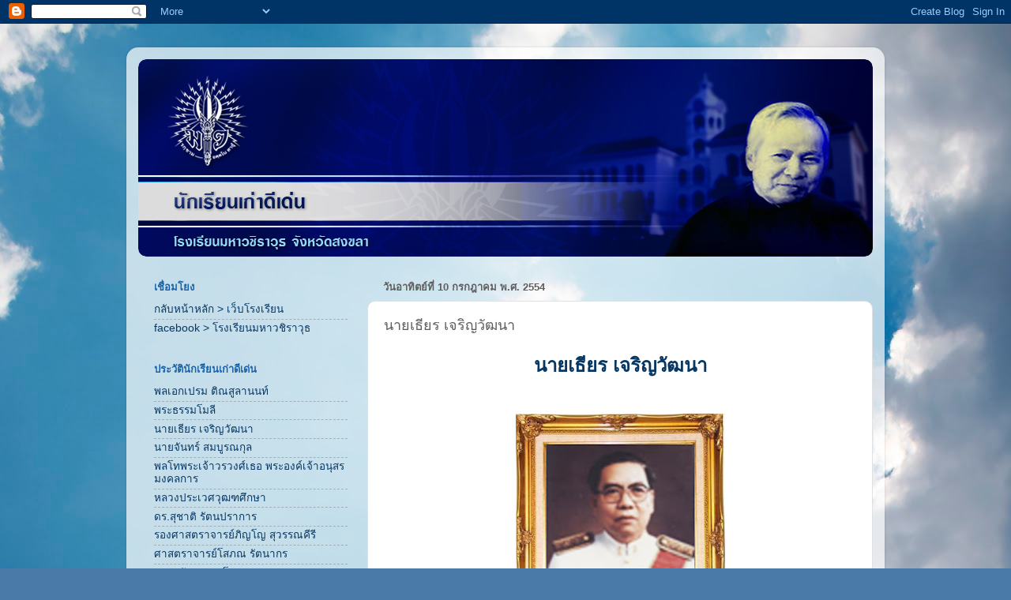

--- FILE ---
content_type: text/html; charset=UTF-8
request_url: https://oldmaha.blogspot.com/2011/07/blog-post_5265.html
body_size: 11885
content:
<!DOCTYPE html>
<html class='v2' dir='ltr' lang='th'>
<head>
<link href='https://www.blogger.com/static/v1/widgets/335934321-css_bundle_v2.css' rel='stylesheet' type='text/css'/>
<meta content='width=1100' name='viewport'/>
<meta content='text/html; charset=UTF-8' http-equiv='Content-Type'/>
<meta content='blogger' name='generator'/>
<link href='https://oldmaha.blogspot.com/favicon.ico' rel='icon' type='image/x-icon'/>
<link href='http://oldmaha.blogspot.com/2011/07/blog-post_5265.html' rel='canonical'/>
<link rel="alternate" type="application/atom+xml" title="น&#3633;กเร&#3637;ยนเก&#3656;าด&#3637;เด&#3656;น - Atom" href="https://oldmaha.blogspot.com/feeds/posts/default" />
<link rel="alternate" type="application/rss+xml" title="น&#3633;กเร&#3637;ยนเก&#3656;าด&#3637;เด&#3656;น - RSS" href="https://oldmaha.blogspot.com/feeds/posts/default?alt=rss" />
<link rel="service.post" type="application/atom+xml" title="น&#3633;กเร&#3637;ยนเก&#3656;าด&#3637;เด&#3656;น - Atom" href="https://www.blogger.com/feeds/6707681348555947486/posts/default" />

<link rel="alternate" type="application/atom+xml" title="น&#3633;กเร&#3637;ยนเก&#3656;าด&#3637;เด&#3656;น - Atom" href="https://oldmaha.blogspot.com/feeds/2037629921066664785/comments/default" />
<!--Can't find substitution for tag [blog.ieCssRetrofitLinks]-->
<link href='https://blogger.googleusercontent.com/img/b/R29vZ2xl/AVvXsEgmzBJjnaN2EHk7xTsU7LP98PxlynFOFtazRlB9PkmnaROWVlWGZXwLkc-EAfRzER5BdFcjrixvY9c0jByYGdt_vIvWJwz6A1nd7nik4ABli4b1vE7HVFZc6efEWtbYIihc7de-6wAHctwU/s320/Untitled-3.jpg' rel='image_src'/>
<meta content='http://oldmaha.blogspot.com/2011/07/blog-post_5265.html' property='og:url'/>
<meta content='นายเธียร เจริญวัฒนา' property='og:title'/>
<meta content='นายเธียร  เจริญวัฒนา     ประวัติส่วนตัว            เกิดเมื่อวันที่ 30 ตุลาคม พ.ศ.2469 อำเภอระโนด จังหวัดสงขลา สมรสกับคุณสงบ หังสพฤกษ์   มีธิ...' property='og:description'/>
<meta content='https://blogger.googleusercontent.com/img/b/R29vZ2xl/AVvXsEgmzBJjnaN2EHk7xTsU7LP98PxlynFOFtazRlB9PkmnaROWVlWGZXwLkc-EAfRzER5BdFcjrixvY9c0jByYGdt_vIvWJwz6A1nd7nik4ABli4b1vE7HVFZc6efEWtbYIihc7de-6wAHctwU/w1200-h630-p-k-no-nu/Untitled-3.jpg' property='og:image'/>
<title>น&#3633;กเร&#3637;ยนเก&#3656;าด&#3637;เด&#3656;น: นายเธ&#3637;ยร เจร&#3636;ญว&#3633;ฒนา</title>
<style id='page-skin-1' type='text/css'><!--
/*-----------------------------------------------
Blogger Template Style
Name:     Picture Window
Designer: Blogger
URL:      www.blogger.com
----------------------------------------------- */
/* Content
----------------------------------------------- */
body {
font: normal normal 15px Arial, Tahoma, Helvetica, FreeSans, sans-serif;
color: #5e5e5e;
background: #4A7AA8 url(//themes.googleusercontent.com/image?id=0BwVBOzw_-hbMYmI5ZjFjODktMzQyMC00ZWViLTg2YmYtOTlhYWNlM2ZiYTVm) no-repeat fixed top center /* Credit: Airyelf (http://www.istockphoto.com/googleimages.php?id=2597369&platform=blogger) */;
}
html body .region-inner {
min-width: 0;
max-width: 100%;
width: auto;
}
.content-outer {
font-size: 90%;
}
a:link {
text-decoration:none;
color: #073763;
}
a:visited {
text-decoration:none;
color: #073763;
}
a:hover {
text-decoration:underline;
color: #073763;
}
.content-outer {
background: transparent url(//www.blogblog.com/1kt/transparent/white80.png) repeat scroll top left;
-moz-border-radius: 15px;
-webkit-border-radius: 15px;
-goog-ms-border-radius: 15px;
border-radius: 15px;
-moz-box-shadow: 0 0 3px rgba(0, 0, 0, .15);
-webkit-box-shadow: 0 0 3px rgba(0, 0, 0, .15);
-goog-ms-box-shadow: 0 0 3px rgba(0, 0, 0, .15);
box-shadow: 0 0 3px rgba(0, 0, 0, .15);
margin: 30px auto;
}
.content-inner {
padding: 15px;
}
/* Header
----------------------------------------------- */
.header-outer {
background: transparent url(//www.blogblog.com/1kt/transparent/header_gradient_shade.png) repeat-x scroll top left;
_background-image: none;
color: #ffffff;
-moz-border-radius: 10px;
-webkit-border-radius: 10px;
-goog-ms-border-radius: 10px;
border-radius: 10px;
}
.Header img, .Header #header-inner {
-moz-border-radius: 10px;
-webkit-border-radius: 10px;
-goog-ms-border-radius: 10px;
border-radius: 10px;
}
.header-inner .Header .titlewrapper,
.header-inner .Header .descriptionwrapper {
padding-left: 30px;
padding-right: 30px;
}
.Header h1 {
font: normal normal 36px Arial, Tahoma, Helvetica, FreeSans, sans-serif;
text-shadow: 1px 1px 3px rgba(0, 0, 0, 0.3);
}
.Header h1 a {
color: #ffffff;
}
.Header .description {
font-size: 130%;
}
/* Tabs
----------------------------------------------- */
.tabs-inner {
margin: .5em 0 0;
padding: 0;
}
.tabs-inner .section {
margin: 0;
}
.tabs-inner .widget ul {
padding: 0;
background: transparent url(//www.blogblog.com/1kt/transparent/tabs_gradient_shade.png) repeat scroll bottom;
-moz-border-radius: 10px;
-webkit-border-radius: 10px;
-goog-ms-border-radius: 10px;
border-radius: 10px;
}
.tabs-inner .widget li {
border: none;
}
.tabs-inner .widget li a {
display: inline-block;
padding: .5em 1em;
margin-right: 0;
color: #ffffff;
font: normal normal 15px Arial, Tahoma, Helvetica, FreeSans, sans-serif;
-moz-border-radius: 0 0 0 0;
-webkit-border-top-left-radius: 0;
-webkit-border-top-right-radius: 0;
-goog-ms-border-radius: 0 0 0 0;
border-radius: 0 0 0 0;
background: transparent none no-repeat scroll top left;
border-right: 1px solid transparent;
}
.tabs-inner .widget li:first-child a {
padding-left: 1.25em;
-moz-border-radius-topleft: 10px;
-moz-border-radius-bottomleft: 10px;
-webkit-border-top-left-radius: 10px;
-webkit-border-bottom-left-radius: 10px;
-goog-ms-border-top-left-radius: 10px;
-goog-ms-border-bottom-left-radius: 10px;
border-top-left-radius: 10px;
border-bottom-left-radius: 10px;
}
.tabs-inner .widget li.selected a,
.tabs-inner .widget li a:hover {
position: relative;
z-index: 1;
background: transparent url(//www.blogblog.com/1kt/transparent/tabs_gradient_shade.png) repeat scroll bottom;
color: #000000;
-moz-box-shadow: 0 0 0 rgba(0, 0, 0, .15);
-webkit-box-shadow: 0 0 0 rgba(0, 0, 0, .15);
-goog-ms-box-shadow: 0 0 0 rgba(0, 0, 0, .15);
box-shadow: 0 0 0 rgba(0, 0, 0, .15);
}
/* Headings
----------------------------------------------- */
h2 {
font: bold normal 13px Arial, Tahoma, Helvetica, FreeSans, sans-serif;
text-transform: uppercase;
color: #1a62a8;
margin: .5em 0;
}
/* Main
----------------------------------------------- */
.main-outer {
background: transparent none repeat scroll top center;
-moz-border-radius: 0 0 0 0;
-webkit-border-top-left-radius: 0;
-webkit-border-top-right-radius: 0;
-webkit-border-bottom-left-radius: 0;
-webkit-border-bottom-right-radius: 0;
-goog-ms-border-radius: 0 0 0 0;
border-radius: 0 0 0 0;
-moz-box-shadow: 0 0 0 rgba(0, 0, 0, .15);
-webkit-box-shadow: 0 0 0 rgba(0, 0, 0, .15);
-goog-ms-box-shadow: 0 0 0 rgba(0, 0, 0, .15);
box-shadow: 0 0 0 rgba(0, 0, 0, .15);
}
.main-inner {
padding: 15px 5px 20px;
}
.main-inner .column-center-inner {
padding: 0 0;
}
.main-inner .column-left-inner {
padding-left: 0;
}
.main-inner .column-right-inner {
padding-right: 0;
}
/* Posts
----------------------------------------------- */
h3.post-title {
margin: 0;
font: normal normal 18px Arial, Tahoma, Helvetica, FreeSans, sans-serif;
}
.comments h4 {
margin: 1em 0 0;
font: normal normal 18px Arial, Tahoma, Helvetica, FreeSans, sans-serif;
}
.date-header span {
color: #5e5e5e;
}
.post-outer {
background-color: #ffffff;
border: solid 1px #e1e1e1;
-moz-border-radius: 10px;
-webkit-border-radius: 10px;
border-radius: 10px;
-goog-ms-border-radius: 10px;
padding: 15px 20px;
margin: 0 -20px 20px;
}
.post-body {
line-height: 1.4;
font-size: 110%;
position: relative;
}
.post-header {
margin: 0 0 1.5em;
color: #a2a2a2;
line-height: 1.6;
}
.post-footer {
margin: .5em 0 0;
color: #a2a2a2;
line-height: 1.6;
}
#blog-pager {
font-size: 140%
}
#comments .comment-author {
padding-top: 1.5em;
border-top: dashed 1px #ccc;
border-top: dashed 1px rgba(128, 128, 128, .5);
background-position: 0 1.5em;
}
#comments .comment-author:first-child {
padding-top: 0;
border-top: none;
}
.avatar-image-container {
margin: .2em 0 0;
}
/* Comments
----------------------------------------------- */
.comments .comments-content .icon.blog-author {
background-repeat: no-repeat;
background-image: url([data-uri]);
}
.comments .comments-content .loadmore a {
border-top: 1px solid #073763;
border-bottom: 1px solid #073763;
}
.comments .continue {
border-top: 2px solid #073763;
}
/* Widgets
----------------------------------------------- */
.widget ul, .widget #ArchiveList ul.flat {
padding: 0;
list-style: none;
}
.widget ul li, .widget #ArchiveList ul.flat li {
border-top: dashed 1px #ccc;
border-top: dashed 1px rgba(128, 128, 128, .5);
}
.widget ul li:first-child, .widget #ArchiveList ul.flat li:first-child {
border-top: none;
}
.widget .post-body ul {
list-style: disc;
}
.widget .post-body ul li {
border: none;
}
/* Footer
----------------------------------------------- */
.footer-outer {
color:#d1d1d1;
background: transparent url(//www.blogblog.com/1kt/transparent/black50.png) repeat scroll top left;
-moz-border-radius: 10px 10px 10px 10px;
-webkit-border-top-left-radius: 10px;
-webkit-border-top-right-radius: 10px;
-webkit-border-bottom-left-radius: 10px;
-webkit-border-bottom-right-radius: 10px;
-goog-ms-border-radius: 10px 10px 10px 10px;
border-radius: 10px 10px 10px 10px;
-moz-box-shadow: 0 0 0 rgba(0, 0, 0, .15);
-webkit-box-shadow: 0 0 0 rgba(0, 0, 0, .15);
-goog-ms-box-shadow: 0 0 0 rgba(0, 0, 0, .15);
box-shadow: 0 0 0 rgba(0, 0, 0, .15);
}
.footer-inner {
padding: 10px 5px 20px;
}
.footer-outer a {
color: #a3d1ef;
}
.footer-outer a:visited {
color: #83b3ef;
}
.footer-outer a:hover {
color: #46b3ff;
}
.footer-outer .widget h2 {
color: #b1b1b1;
}
/* Mobile
----------------------------------------------- */
html body.mobile {
height: auto;
}
html body.mobile {
min-height: 480px;
background-size: 100% auto;
}
.mobile .body-fauxcolumn-outer {
background: transparent none repeat scroll top left;
}
html .mobile .mobile-date-outer, html .mobile .blog-pager {
border-bottom: none;
background: transparent none repeat scroll top center;
margin-bottom: 10px;
}
.mobile .date-outer {
background: transparent none repeat scroll top center;
}
.mobile .header-outer, .mobile .main-outer,
.mobile .post-outer, .mobile .footer-outer {
-moz-border-radius: 0;
-webkit-border-radius: 0;
-goog-ms-border-radius: 0;
border-radius: 0;
}
.mobile .content-outer,
.mobile .main-outer,
.mobile .post-outer {
background: inherit;
border: none;
}
.mobile .content-outer {
font-size: 100%;
}
.mobile-link-button {
background-color: #073763;
}
.mobile-link-button a:link, .mobile-link-button a:visited {
color: #ffffff;
}
.mobile-index-contents {
color: #5e5e5e;
}
.mobile .tabs-inner .PageList .widget-content {
background: transparent url(//www.blogblog.com/1kt/transparent/tabs_gradient_shade.png) repeat scroll bottom;
color: #000000;
}
.mobile .tabs-inner .PageList .widget-content .pagelist-arrow {
border-left: 1px solid transparent;
}

--></style>
<style id='template-skin-1' type='text/css'><!--
body {
min-width: 960px;
}
.content-outer, .content-fauxcolumn-outer, .region-inner {
min-width: 960px;
max-width: 960px;
_width: 960px;
}
.main-inner .columns {
padding-left: 290px;
padding-right: 0px;
}
.main-inner .fauxcolumn-center-outer {
left: 290px;
right: 0px;
/* IE6 does not respect left and right together */
_width: expression(this.parentNode.offsetWidth -
parseInt("290px") -
parseInt("0px") + 'px');
}
.main-inner .fauxcolumn-left-outer {
width: 290px;
}
.main-inner .fauxcolumn-right-outer {
width: 0px;
}
.main-inner .column-left-outer {
width: 290px;
right: 100%;
margin-left: -290px;
}
.main-inner .column-right-outer {
width: 0px;
margin-right: -0px;
}
#layout {
min-width: 0;
}
#layout .content-outer {
min-width: 0;
width: 800px;
}
#layout .region-inner {
min-width: 0;
width: auto;
}
body#layout div.add_widget {
padding: 8px;
}
body#layout div.add_widget a {
margin-left: 32px;
}
--></style>
<style>
    body {background-image:url(\/\/themes.googleusercontent.com\/image?id=0BwVBOzw_-hbMYmI5ZjFjODktMzQyMC00ZWViLTg2YmYtOTlhYWNlM2ZiYTVm);}
    
@media (max-width: 200px) { body {background-image:url(\/\/themes.googleusercontent.com\/image?id=0BwVBOzw_-hbMYmI5ZjFjODktMzQyMC00ZWViLTg2YmYtOTlhYWNlM2ZiYTVm&options=w200);}}
@media (max-width: 400px) and (min-width: 201px) { body {background-image:url(\/\/themes.googleusercontent.com\/image?id=0BwVBOzw_-hbMYmI5ZjFjODktMzQyMC00ZWViLTg2YmYtOTlhYWNlM2ZiYTVm&options=w400);}}
@media (max-width: 800px) and (min-width: 401px) { body {background-image:url(\/\/themes.googleusercontent.com\/image?id=0BwVBOzw_-hbMYmI5ZjFjODktMzQyMC00ZWViLTg2YmYtOTlhYWNlM2ZiYTVm&options=w800);}}
@media (max-width: 1200px) and (min-width: 801px) { body {background-image:url(\/\/themes.googleusercontent.com\/image?id=0BwVBOzw_-hbMYmI5ZjFjODktMzQyMC00ZWViLTg2YmYtOTlhYWNlM2ZiYTVm&options=w1200);}}
/* Last tag covers anything over one higher than the previous max-size cap. */
@media (min-width: 1201px) { body {background-image:url(\/\/themes.googleusercontent.com\/image?id=0BwVBOzw_-hbMYmI5ZjFjODktMzQyMC00ZWViLTg2YmYtOTlhYWNlM2ZiYTVm&options=w1600);}}
  </style>
<link href='https://www.blogger.com/dyn-css/authorization.css?targetBlogID=6707681348555947486&amp;zx=a7a0c9bb-82e4-401e-bd60-4cb82b41a644' media='none' onload='if(media!=&#39;all&#39;)media=&#39;all&#39;' rel='stylesheet'/><noscript><link href='https://www.blogger.com/dyn-css/authorization.css?targetBlogID=6707681348555947486&amp;zx=a7a0c9bb-82e4-401e-bd60-4cb82b41a644' rel='stylesheet'/></noscript>
<meta name='google-adsense-platform-account' content='ca-host-pub-1556223355139109'/>
<meta name='google-adsense-platform-domain' content='blogspot.com'/>

</head>
<body class='loading variant-open'>
<div class='navbar section' id='navbar' name='แถบนำทาง'><div class='widget Navbar' data-version='1' id='Navbar1'><script type="text/javascript">
    function setAttributeOnload(object, attribute, val) {
      if(window.addEventListener) {
        window.addEventListener('load',
          function(){ object[attribute] = val; }, false);
      } else {
        window.attachEvent('onload', function(){ object[attribute] = val; });
      }
    }
  </script>
<div id="navbar-iframe-container"></div>
<script type="text/javascript" src="https://apis.google.com/js/platform.js"></script>
<script type="text/javascript">
      gapi.load("gapi.iframes:gapi.iframes.style.bubble", function() {
        if (gapi.iframes && gapi.iframes.getContext) {
          gapi.iframes.getContext().openChild({
              url: 'https://www.blogger.com/navbar/6707681348555947486?po\x3d2037629921066664785\x26origin\x3dhttps://oldmaha.blogspot.com',
              where: document.getElementById("navbar-iframe-container"),
              id: "navbar-iframe"
          });
        }
      });
    </script><script type="text/javascript">
(function() {
var script = document.createElement('script');
script.type = 'text/javascript';
script.src = '//pagead2.googlesyndication.com/pagead/js/google_top_exp.js';
var head = document.getElementsByTagName('head')[0];
if (head) {
head.appendChild(script);
}})();
</script>
</div></div>
<div class='body-fauxcolumns'>
<div class='fauxcolumn-outer body-fauxcolumn-outer'>
<div class='cap-top'>
<div class='cap-left'></div>
<div class='cap-right'></div>
</div>
<div class='fauxborder-left'>
<div class='fauxborder-right'></div>
<div class='fauxcolumn-inner'>
</div>
</div>
<div class='cap-bottom'>
<div class='cap-left'></div>
<div class='cap-right'></div>
</div>
</div>
</div>
<div class='content'>
<div class='content-fauxcolumns'>
<div class='fauxcolumn-outer content-fauxcolumn-outer'>
<div class='cap-top'>
<div class='cap-left'></div>
<div class='cap-right'></div>
</div>
<div class='fauxborder-left'>
<div class='fauxborder-right'></div>
<div class='fauxcolumn-inner'>
</div>
</div>
<div class='cap-bottom'>
<div class='cap-left'></div>
<div class='cap-right'></div>
</div>
</div>
</div>
<div class='content-outer'>
<div class='content-cap-top cap-top'>
<div class='cap-left'></div>
<div class='cap-right'></div>
</div>
<div class='fauxborder-left content-fauxborder-left'>
<div class='fauxborder-right content-fauxborder-right'></div>
<div class='content-inner'>
<header>
<div class='header-outer'>
<div class='header-cap-top cap-top'>
<div class='cap-left'></div>
<div class='cap-right'></div>
</div>
<div class='fauxborder-left header-fauxborder-left'>
<div class='fauxborder-right header-fauxborder-right'></div>
<div class='region-inner header-inner'>
<div class='header section' id='header' name='ส่วนหัว'><div class='widget Header' data-version='1' id='Header1'>
<div id='header-inner'>
<a href='https://oldmaha.blogspot.com/' style='display: block'>
<img alt='นักเรียนเก่าดีเด่น' height='250px; ' id='Header1_headerimg' src='https://blogger.googleusercontent.com/img/b/R29vZ2xl/AVvXsEi8DKT88WJjgHaFLU7kWg8AnuR3q3472qRtYF6A8GZ2h-sjT1kgceMODDG3Jjdjmhod-jam3vVqnwwfV_cmrPNorst_2xXcGCx6Sd-4_nb-CFqPl-yNtbEyVCk-8tmeQulFmrfjD-Rc08vb/s1600/oldmv.jpg' style='display: block' width='930px; '/>
</a>
</div>
</div></div>
</div>
</div>
<div class='header-cap-bottom cap-bottom'>
<div class='cap-left'></div>
<div class='cap-right'></div>
</div>
</div>
</header>
<div class='tabs-outer'>
<div class='tabs-cap-top cap-top'>
<div class='cap-left'></div>
<div class='cap-right'></div>
</div>
<div class='fauxborder-left tabs-fauxborder-left'>
<div class='fauxborder-right tabs-fauxborder-right'></div>
<div class='region-inner tabs-inner'>
<div class='tabs no-items section' id='crosscol' name='พาดทุกคอลัมน์'></div>
<div class='tabs no-items section' id='crosscol-overflow' name='Cross-Column 2'></div>
</div>
</div>
<div class='tabs-cap-bottom cap-bottom'>
<div class='cap-left'></div>
<div class='cap-right'></div>
</div>
</div>
<div class='main-outer'>
<div class='main-cap-top cap-top'>
<div class='cap-left'></div>
<div class='cap-right'></div>
</div>
<div class='fauxborder-left main-fauxborder-left'>
<div class='fauxborder-right main-fauxborder-right'></div>
<div class='region-inner main-inner'>
<div class='columns fauxcolumns'>
<div class='fauxcolumn-outer fauxcolumn-center-outer'>
<div class='cap-top'>
<div class='cap-left'></div>
<div class='cap-right'></div>
</div>
<div class='fauxborder-left'>
<div class='fauxborder-right'></div>
<div class='fauxcolumn-inner'>
</div>
</div>
<div class='cap-bottom'>
<div class='cap-left'></div>
<div class='cap-right'></div>
</div>
</div>
<div class='fauxcolumn-outer fauxcolumn-left-outer'>
<div class='cap-top'>
<div class='cap-left'></div>
<div class='cap-right'></div>
</div>
<div class='fauxborder-left'>
<div class='fauxborder-right'></div>
<div class='fauxcolumn-inner'>
</div>
</div>
<div class='cap-bottom'>
<div class='cap-left'></div>
<div class='cap-right'></div>
</div>
</div>
<div class='fauxcolumn-outer fauxcolumn-right-outer'>
<div class='cap-top'>
<div class='cap-left'></div>
<div class='cap-right'></div>
</div>
<div class='fauxborder-left'>
<div class='fauxborder-right'></div>
<div class='fauxcolumn-inner'>
</div>
</div>
<div class='cap-bottom'>
<div class='cap-left'></div>
<div class='cap-right'></div>
</div>
</div>
<!-- corrects IE6 width calculation -->
<div class='columns-inner'>
<div class='column-center-outer'>
<div class='column-center-inner'>
<div class='main section' id='main' name='หมายเลขหลัก'><div class='widget Blog' data-version='1' id='Blog1'>
<div class='blog-posts hfeed'>

          <div class="date-outer">
        
<h2 class='date-header'><span>ว&#3633;นอาท&#3636;ตย&#3660;ท&#3637;&#3656; 10 กรกฎาคม พ.ศ. 2554</span></h2>

          <div class="date-posts">
        
<div class='post-outer'>
<div class='post hentry'>
<a name='2037629921066664785'></a>
<h3 class='post-title entry-title'>
นายเธ&#3637;ยร เจร&#3636;ญว&#3633;ฒนา
</h3>
<div class='post-header'>
<div class='post-header-line-1'></div>
</div>
<div class='post-body entry-content' id='post-body-2037629921066664785'>
<div style="text-align: center;"><span class="Apple-style-span" style="color: #073763; font-size: x-large;"><b>นายเธ&#3637;ยร</b><span class="Apple-tab-span" style="white-space: pre;"><b> </b></span><b>เจร&#3636;ญว&#3633;ฒนา</b></span></div><b><span class="Apple-style-span" style="font-size: large;"><br />
</span></b><br />
<div class="separator" style="clear: both; text-align: center;"><a href="https://blogger.googleusercontent.com/img/b/R29vZ2xl/AVvXsEgmzBJjnaN2EHk7xTsU7LP98PxlynFOFtazRlB9PkmnaROWVlWGZXwLkc-EAfRzER5BdFcjrixvY9c0jByYGdt_vIvWJwz6A1nd7nik4ABli4b1vE7HVFZc6efEWtbYIihc7de-6wAHctwU/s1600/Untitled-3.jpg" imageanchor="1" style="margin-left: 1em; margin-right: 1em;"><img border="0" height="320" src="https://blogger.googleusercontent.com/img/b/R29vZ2xl/AVvXsEgmzBJjnaN2EHk7xTsU7LP98PxlynFOFtazRlB9PkmnaROWVlWGZXwLkc-EAfRzER5BdFcjrixvY9c0jByYGdt_vIvWJwz6A1nd7nik4ABli4b1vE7HVFZc6efEWtbYIihc7de-6wAHctwU/s320/Untitled-3.jpg" width="265" /></a></div><div class="separator" style="clear: both; text-align: center;"><a href="http://210.246.159.136/fraso/bio/images/thien.jpg" imageanchor="1" style="margin-left: 1em; margin-right: 1em;"><br />
</a></div><div class="separator" style="clear: both; text-align: center;"><a href="http://210.246.159.136/fraso/bio/images/thien.jpg" imageanchor="1" style="margin-left: 1em; margin-right: 1em;"><br />
</a></div><b><span class="Apple-style-span" style="color: #0b5394; font-family: Arial, Helvetica, sans-serif; font-size: large;">ประว&#3633;ต&#3636;ส&#3656;วนต&#3633;ว</span></b><br />
<span class="Apple-style-span" style="font-family: Arial, Helvetica, sans-serif;">&nbsp; &nbsp; &nbsp; &nbsp; &nbsp; เก&#3636;ดเม&#3639;&#3656;อว&#3633;นท&#3637;&#3656; 30 ต&#3640;ลาคม พ.ศ.2469 อำเภอระโนด จ&#3633;งหว&#3633;ดสงขลา สมรสก&#3633;บค&#3640;ณสงบ ห&#3633;งสพฤกษ&#3660;&nbsp;</span><br />
<span class="Apple-style-span" style="font-family: Arial, Helvetica, sans-serif;">ม&#3637;ธ&#3636;ดา&nbsp;</span><span class="Apple-style-span" style="font-family: Arial, Helvetica, sans-serif;">2 คน</span><br />
<span class="Apple-style-span" style="color: #0b5394; font-family: Arial, Helvetica, sans-serif; font-size: large;"><br />
</span><br />
<b><span class="Apple-style-span" style="color: #0b5394; font-family: Arial, Helvetica, sans-serif; font-size: large;">ประว&#3633;ต&#3636;การศ&#3638;กษา</span></b><br />
<span class="Apple-style-span" style="font-family: Arial, Helvetica, sans-serif;">- ช&#3633;&#3657;นประถมศ&#3638;กษา จากโรงเร&#3637;ยนประชาบาล ตำบลระวะ 1 (ว&#3633;ดแจ&#3657;ง)&nbsp;</span><br />
<span class="Apple-style-span" style="font-family: Arial, Helvetica, sans-serif;">- ช&#3633;&#3657;นม&#3633;ธยมศ&#3638;กษาป&#3637;ท&#3637;&#3656; 1-2 จากโรงเร&#3637;ยนวช&#3636;ราน&#3640;ก&#3641;ล จ&#3633;งหว&#3633;ดสงขลา&nbsp;</span><br />
<span class="Apple-style-span" style="font-family: Arial, Helvetica, sans-serif;">- ช&#3633;&#3657;นม&#3633;ธยมศ&#3638;กษาป&#3637;ท&#3637;&#3656; 3-6 จากโรงเร&#3637;ยนมหาวช&#3636;ราว&#3640;ธ จ&#3633;งหว&#3633;ดสงขลา ได&#3657;ร&#3633;บประกาศน&#3637;ยบ&#3633;ตรประโยคคร&#3641;ประถม (ป.ป.)&nbsp;</span><span class="Apple-style-span" style="font-family: Arial, Helvetica, sans-serif;">จากโรงเร&#3637;ยนฝ&#3638;กห&#3633;ดคร&#3641;ประถม พระนคร&nbsp;</span><br />
<span class="Apple-style-span" style="font-family: Arial, Helvetica, sans-serif;">- สอบได&#3657;ประกาศน&#3637;ยบ&#3633;ตรประโยคคร&#3641;ม&#3633;ธยม (ป.ม.)&nbsp;</span><br />
<span class="Apple-style-span" style="font-family: Arial, Helvetica, sans-serif;">- สอบได&#3657;ปร&#3636;ญญาธรรมศาสตร&#3660;บ&#3633;ณฑ&#3636;ต (ธ.น.) เม&#3639;&#3656;อ พ.ศ. 2492&nbsp;</span><br />
<span class="Apple-style-span" style="font-family: Arial, Helvetica, sans-serif;">-ได&#3657;ร&#3633;บปร&#3636;ญญาน&#3636;ต&#3636;ศาสตร&#3660;ด&#3640;ษฎ&#3637;บ&#3633;ณฑ&#3636;ต จากสภาว&#3636;ทยาศาสตร&#3660;คณาสว&#3633;สด&#3636;&#3660;</span><br />
<span class="Apple-style-span" style="color: #0b5394; font-family: Arial, Helvetica, sans-serif; font-size: large;"><br />
</span><br />
<span class="Apple-style-span" style="color: #0b5394; font-family: Arial, Helvetica, sans-serif; font-size: large;"><b>ประว&#3633;ต&#3636;การทำงานและผลงาน</b></span><br />
<span class="Apple-style-span" style="font-family: Arial, Helvetica, sans-serif;">- &nbsp;เร&#3636;&#3656;มร&#3633;บราชการ 1 ต&#3640;ลาคม 2486 เป&#3655;นคร&#3641;โรงเร&#3637;ยนมหาวช&#3636;ราว&#3640;ธ จ&#3633;งหว&#3633;ดสงขลา พ.ศ. 2495 เป&#3655;นคร&#3641;ใหญ&#3656; โรงเร&#3637;ยนสวยศร&#3637;ว&#3636;ทยา อ.หล&#3633;งสวน จ.ช&#3640;มพร</span><br />
<span class="Apple-style-span" style="font-family: Arial, Helvetica, sans-serif;">- 1 เมษายน 2496 เป&#3655;นอ&#3633;ยการผ&#3641;&#3657;ช&#3656;วยกองคด&#3637; กรมอ&#3633;ยการ</span><br />
<span class="Apple-style-span" style="font-family: Arial, Helvetica, sans-serif;">พ.ศ. 5497 เป&#3655;นอ&#3633;ยการผ&#3641;&#3657;ช&#3656;วย จ&#3633;งหว&#3633;ดนครศร&#3637;ธรรมราช</span><br />
<div style="text-align: justify;"><span class="Apple-style-span" style="font-family: Arial, Helvetica, sans-serif;">- 1 พฤศจ&#3636;กายน 2499 จนเกษ&#3637;ยณอาย&#3640;ได&#3657;ร&#3633;บราชการโดยดำรงตำแหน&#3656;งต&#3656;างๆ ด&#3633;งน&#3637;&#3657; ผ&#3641;&#3657;พ&#3636;พากษา ศาลแขวงลพบ&#3640;ร&#3637; ผ&#3641;&#3657;พ&#3636;พากษาศาลจ&#3633;งหว&#3633;ดส&#3636;งห&#3660;บ&#3640;ร&#3637; จ&#3633;งหว&#3633;ดสม&#3640;ทรปราการ ผ&#3641;&#3657;พ&#3636;พากษาห&#3633;วหน&#3657;าศาลจ&#3633;งหว&#3633;ดแม&#3656;ฮ&#3656;องสอน จ&#3633;งหว&#3633;ดเช&#3637;ยงใหม&#3656; จ&#3633;งหว&#3633;ดสม&#3640;ทรปราการ ผ&#3641;&#3657;พ&#3636;พากษาห&#3633;วหน&#3657;าศาลแขวงธนบ&#3640;ร&#3637; ศาลแขวงพระนครเหน&#3639;อ ผ&#3641;&#3657;พ&#3636;พากษาศาลอ&#3640;ทธรณ&#3660; รองอธ&#3636;บด&#3637;ผ&#3641;&#3657;พ&#3636;พากษาศาลแพ&#3656;ง เลขาธ&#3636;การส&#3656;งเสร&#3636;มงามต&#3640;ลาการรองปล&#3633;ดกระทรวงย&#3640;ต&#3636;ธรรม ปล&#3633;ดกระทรวงย&#3640;ต&#3636;ธรรม</span></div><span class="Apple-style-span" style="font-family: Arial, Helvetica, sans-serif;">- 1 ต&#3640;ลาคม 2528 เกษ&#3637;ยณอาย&#3640;ราชการ&nbsp;</span><br />
<span class="Apple-style-span" style="font-family: Arial, Helvetica, sans-serif;"><br />
</span><br />
<span class="Apple-style-span" style="font-family: Arial, Helvetica, sans-serif;">&nbsp; &nbsp; &nbsp; &nbsp; &nbsp; ป&#3633;จจ&#3640;บ&#3633;นประธาน ป.ป.ป. ( คณะกรรมการป&#3657;องก&#3633;นและปราบปรามการประพฤต&#3636;ม&#3636;ชอบในวงราชการ )</span><br />
<span class="Apple-style-span" style="font-family: Arial, Helvetica, sans-serif;">งานด&#3657;านการเม&#3639;อง พ.ศ. 2517 &#8211; 2518 เลขาน&#3640;การร&#3633;ฐมนตร&#3637;ว&#3656;าการกระทรวงย&#3640;ต&#3636;ธรรมและสมาช&#3636;กว&#3640;ฒ&#3636;สภา</span><br />
<span class="Apple-style-span" style="color: #0b5394; font-family: Arial, Helvetica, sans-serif; font-size: large;"><br />
</span><br />
<span class="Apple-style-span" style="color: #0b5394; font-family: Arial, Helvetica, sans-serif; font-size: large;"><b>ความผ&#3641;กพ&#3633;นท&#3637;&#3656;ม&#3637;ต&#3656;อโรงเร&#3637;ยนมหาวช&#3636;ราว&#3640;ธ</b></span><br />
<span class="Apple-style-span" style="font-family: Arial, Helvetica, sans-serif;">- เป&#3655;นผ&#3641;&#3657;ร&#3636;เร&#3636;&#3656;มก&#3656;อต&#3633;&#3657;ง &#8220;ม&#3641;ลน&#3636;ธ&#3636;มหาวช&#3636;ราว&#3640;ธ&#8221; บร&#3636;จาคท&#3640;นและจ&#3633;ดหาเง&#3636;นให&#3657;ม&#3641;ลน&#3636;ธ&#3636;มหาวช&#3636;ราว&#3640;ธ เป&#3655;นผ&#3641;&#3657;จ&#3633;ดทำคราสาร &nbsp; &nbsp; &nbsp;ของม&#3641;ลน&#3636;ธ&#3636; ต&#3633;&#3657;งกองท&#3640;น &#8220;เธ&#3637;ยรสงบ&#8221; ในม&#3641;ลน&#3636;ธ&#3636;</span><br />
<span class="Apple-style-span" style="font-family: Arial, Helvetica, sans-serif;">- รองประธานกรรมการดำเน&#3636;นงานสร&#3657;างหอสม&#3640;ดต&#3636;ณส&#3641;ลานนท&#3660; และบร&#3636;จาคเง&#3636;นสมทบท&#3640;นสร&#3657;างหอสม&#3640;ดต&#3636;ณส&#3641;ลานนท&#3660;</span><br />
<span class="Apple-style-span" style="font-family: Arial, Helvetica, sans-serif;">- ผ&#3641;&#3657;ร&#3656;วมก&#3656;อต&#3633;&#3657;ง &#8220;ชมรมศ&#3636;ษย&#3660;เก&#3656;ามหาวช&#3636;ราว&#3640;ธ สงขลาอาว&#3640;โส&#8221; ในกทม. ได&#3657;ร&#3633;บโล&#3656;เช&#3636;ดช&#3641;เก&#3637;ยรต&#3636; จากม&#3641;ลน&#3636;ธ&#3636;มหาวช&#3636;ราว&#3640;ธ</span><br />
<span class="Apple-style-span" style="font-family: Arial, Helvetica, sans-serif;">- ประธานช&#3640;มน&#3640;มศ&#3636;ษย&#3660;เก&#3656;ามหาวช&#3636;ราว&#3640;ธ กทม. ป&#3637; พ.ศ. 2522</span><br />
<span class="Apple-style-span" style="font-family: Arial, Helvetica, sans-serif;">- ประธานกรรมการอำนวยการ งาน 100 ป&#3637; มหาวช&#3636;ราว&#3640;ธ สงขลา</span>
<div style='clear: both;'></div>
</div>
<div class='post-footer'>
<div class='post-footer-line post-footer-line-1'><span class='post-author vcard'>
เข&#3637;ยนโดย
<span class='fn'>We Love Mahavajiravudh</span>
</span>
<span class='post-timestamp'>
ท&#3637;&#3656;
<a class='timestamp-link' href='https://oldmaha.blogspot.com/2011/07/blog-post_5265.html' rel='bookmark' title='permanent link'><abbr class='published' title='2011-07-10T01:14:00-07:00'>01:14</abbr></a>
</span>
<span class='post-comment-link'>
</span>
<span class='post-icons'>
<span class='item-control blog-admin pid-62537573'>
<a href='https://www.blogger.com/post-edit.g?blogID=6707681348555947486&postID=2037629921066664785&from=pencil' title='แก้ไขบทความ'>
<img alt='' class='icon-action' height='18' src='https://resources.blogblog.com/img/icon18_edit_allbkg.gif' width='18'/>
</a>
</span>
</span>
<div class='post-share-buttons goog-inline-block'>
<a class='goog-inline-block share-button sb-email' href='https://www.blogger.com/share-post.g?blogID=6707681348555947486&postID=2037629921066664785&target=email' target='_blank' title='ส่งอีเมลข้อมูลนี้'><span class='share-button-link-text'>ส&#3656;งอ&#3637;เมลข&#3657;อม&#3641;ลน&#3637;&#3657;</span></a><a class='goog-inline-block share-button sb-blog' href='https://www.blogger.com/share-post.g?blogID=6707681348555947486&postID=2037629921066664785&target=blog' onclick='window.open(this.href, "_blank", "height=270,width=475"); return false;' target='_blank' title='BlogThis!'><span class='share-button-link-text'>BlogThis!</span></a><a class='goog-inline-block share-button sb-twitter' href='https://www.blogger.com/share-post.g?blogID=6707681348555947486&postID=2037629921066664785&target=twitter' target='_blank' title='แชร์ไปยัง X'><span class='share-button-link-text'>แชร&#3660;ไปย&#3633;ง X</span></a><a class='goog-inline-block share-button sb-facebook' href='https://www.blogger.com/share-post.g?blogID=6707681348555947486&postID=2037629921066664785&target=facebook' onclick='window.open(this.href, "_blank", "height=430,width=640"); return false;' target='_blank' title='แชร์ไปที่ Facebook'><span class='share-button-link-text'>แชร&#3660;ไปท&#3637;&#3656; Facebook</span></a><a class='goog-inline-block share-button sb-pinterest' href='https://www.blogger.com/share-post.g?blogID=6707681348555947486&postID=2037629921066664785&target=pinterest' target='_blank' title='แชร์ใน Pinterest'><span class='share-button-link-text'>แชร&#3660;ใน Pinterest</span></a>
</div>
</div>
<div class='post-footer-line post-footer-line-2'><span class='post-labels'>
</span>
</div>
<div class='post-footer-line post-footer-line-3'><span class='post-location'>
</span>
</div>
</div>
</div>
<div class='comments' id='comments'>
<a name='comments'></a>
<h4>ไม&#3656;ม&#3637;ความค&#3636;ดเห&#3655;น:</h4>
<div id='Blog1_comments-block-wrapper'>
<dl class='avatar-comment-indent' id='comments-block'>
</dl>
</div>
<p class='comment-footer'>
<div class='comment-form'>
<a name='comment-form'></a>
<h4 id='comment-post-message'>แสดงความค&#3636;ดเห&#3655;น</h4>
<p>
</p>
<a href='https://www.blogger.com/comment/frame/6707681348555947486?po=2037629921066664785&hl=th&saa=85391&origin=https://oldmaha.blogspot.com' id='comment-editor-src'></a>
<iframe allowtransparency='true' class='blogger-iframe-colorize blogger-comment-from-post' frameborder='0' height='410px' id='comment-editor' name='comment-editor' src='' width='100%'></iframe>
<script src='https://www.blogger.com/static/v1/jsbin/2830521187-comment_from_post_iframe.js' type='text/javascript'></script>
<script type='text/javascript'>
      BLOG_CMT_createIframe('https://www.blogger.com/rpc_relay.html');
    </script>
</div>
</p>
</div>
</div>

        </div></div>
      
</div>
<div class='blog-pager' id='blog-pager'>
<span id='blog-pager-newer-link'>
<a class='blog-pager-newer-link' href='https://oldmaha.blogspot.com/2011/07/blog-post_7963.html' id='Blog1_blog-pager-newer-link' title='บทความใหม่กว่า'>บทความใหม&#3656;กว&#3656;า</a>
</span>
<span id='blog-pager-older-link'>
<a class='blog-pager-older-link' href='https://oldmaha.blogspot.com/2011/07/blog-post_6489.html' id='Blog1_blog-pager-older-link' title='บทความที่เก่ากว่า'>บทความท&#3637;&#3656;เก&#3656;ากว&#3656;า</a>
</span>
<a class='home-link' href='https://oldmaha.blogspot.com/'>หน&#3657;าแรก</a>
</div>
<div class='clear'></div>
<div class='post-feeds'>
<div class='feed-links'>
สม&#3633;ครสมาช&#3636;ก:
<a class='feed-link' href='https://oldmaha.blogspot.com/feeds/2037629921066664785/comments/default' target='_blank' type='application/atom+xml'>ส&#3656;งความค&#3636;ดเห&#3655;น (Atom)</a>
</div>
</div>
</div></div>
</div>
</div>
<div class='column-left-outer'>
<div class='column-left-inner'>
<aside>
<div class='sidebar section' id='sidebar-left-1'><div class='widget LinkList' data-version='1' id='LinkList2'>
<h2>เช&#3639;&#3656;อมโยง</h2>
<div class='widget-content'>
<ul>
<li><a href='http://www.mvsk.ac.th/school/'>กล&#3633;บหน&#3657;าหล&#3633;ก > เว&#3655;บโรงเร&#3637;ยน</a></li>
<li><a href='http://www.facebook.com/mahavajiravudhschool'>facebook > โรงเร&#3637;ยนมหาวช&#3636;ราว&#3640;ธ</a></li>
</ul>
<div class='clear'></div>
</div>
</div><div class='widget LinkList' data-version='1' id='LinkList1'>
<h2>ประว&#3633;ต&#3636;น&#3633;กเร&#3637;ยนเก&#3656;าด&#3637;เด&#3656;น</h2>
<div class='widget-content'>
<ul>
<li><a href='http://oldmaha.blogspot.com/2011/12/16-3.html'>พลเอกเปรม ต&#3636;ณส&#3641;ลานนท&#3660;</a></li>
<li><a href='http://oldmaha.blogspot.com/2011/07/blog-post_7963.html'>พระธรรมโมล&#3637;</a></li>
<li><a href='http://oldmaha.blogspot.com/2011/07/blog-post_5265.html'>นายเธ&#3637;ยร เจร&#3636;ญว&#3633;ฒนา</a></li>
<li><a href='http://oldmaha.blogspot.com/2011/07/blog-post_6489.html'>นายจ&#3633;นทร&#3660; สมบ&#3641;รณก&#3640;ล</a></li>
<li><a href='http://oldmaha.blogspot.com/2011/07/blog-post_7276.html'>พลโทพระเจ&#3657;าวรวงศ&#3660;เธอ พระองค&#3660;เจ&#3657;าอน&#3640;สรมงคลการ</a></li>
<li><a href='http://oldmaha.blogspot.com/2011/07/blog-post_8751.html'>หลวงประเวศว&#3640;ฒฑศ&#3638;กษา</a></li>
<li><a href='http://oldmaha.blogspot.com/2011/07/blog-post_8907.html'>ดร.ส&#3640;ชาต&#3636; ร&#3633;ตนปราการ</a></li>
<li><a href='http://oldmaha.blogspot.com/2011/07/blog-post_3439.html'>รองศาสตราจารย&#3660;ภ&#3636;ญโญ ส&#3640;วรรณค&#3637;ร&#3637;</a></li>
<li><a href='http://oldmaha.blogspot.com/2011/07/blog-post_2886.html'>ศาสตราจารย&#3660;โสภณ ร&#3633;ตนากร</a></li>
<li><a href='http://oldmaha.blogspot.com/2011/07/blog-post_10.html'>นายอร&#3633;ญ ธรรมโน</a></li>
<li><a href='http://oldmaha.blogspot.com/2011/07/blog-post.html'>พลอากาศเอกส&#3636;ทธ&#3636; เศวตศ&#3636;ลา</a></li>
</ul>
<div class='clear'></div>
</div>
</div><div class='widget Followers' data-version='1' id='Followers1'>
<h2 class='title'>ผ&#3641;&#3657;ต&#3636;ดตาม</h2>
<div class='widget-content'>
<div id='Followers1-wrapper'>
<div style='margin-right:2px;'>
<div><script type="text/javascript" src="https://apis.google.com/js/platform.js"></script>
<div id="followers-iframe-container"></div>
<script type="text/javascript">
    window.followersIframe = null;
    function followersIframeOpen(url) {
      gapi.load("gapi.iframes", function() {
        if (gapi.iframes && gapi.iframes.getContext) {
          window.followersIframe = gapi.iframes.getContext().openChild({
            url: url,
            where: document.getElementById("followers-iframe-container"),
            messageHandlersFilter: gapi.iframes.CROSS_ORIGIN_IFRAMES_FILTER,
            messageHandlers: {
              '_ready': function(obj) {
                window.followersIframe.getIframeEl().height = obj.height;
              },
              'reset': function() {
                window.followersIframe.close();
                followersIframeOpen("https://www.blogger.com/followers/frame/6707681348555947486?colors\x3dCgt0cmFuc3BhcmVudBILdHJhbnNwYXJlbnQaByM1ZTVlNWUiByMwNzM3NjMqC3RyYW5zcGFyZW50MgcjMWE2MmE4OgcjNWU1ZTVlQgcjMDczNzYzSgcjMDAwMDAwUgcjMDczNzYzWgt0cmFuc3BhcmVudA%3D%3D\x26pageSize\x3d21\x26hl\x3dth\x26origin\x3dhttps://oldmaha.blogspot.com");
              },
              'open': function(url) {
                window.followersIframe.close();
                followersIframeOpen(url);
              }
            }
          });
        }
      });
    }
    followersIframeOpen("https://www.blogger.com/followers/frame/6707681348555947486?colors\x3dCgt0cmFuc3BhcmVudBILdHJhbnNwYXJlbnQaByM1ZTVlNWUiByMwNzM3NjMqC3RyYW5zcGFyZW50MgcjMWE2MmE4OgcjNWU1ZTVlQgcjMDczNzYzSgcjMDAwMDAwUgcjMDczNzYzWgt0cmFuc3BhcmVudA%3D%3D\x26pageSize\x3d21\x26hl\x3dth\x26origin\x3dhttps://oldmaha.blogspot.com");
  </script></div>
</div>
</div>
<div class='clear'></div>
</div>
</div><div class='widget Stats' data-version='1' id='Stats1'>
<h2>จำนวนการด&#3641;หน&#3657;าเว&#3655;บรวม</h2>
<div class='widget-content'>
<div id='Stats1_content' style='display: none;'>
<span class='counter-wrapper graph-counter-wrapper' id='Stats1_totalCount'>
</span>
<div class='clear'></div>
</div>
</div>
</div></div>
</aside>
</div>
</div>
<div class='column-right-outer'>
<div class='column-right-inner'>
<aside>
</aside>
</div>
</div>
</div>
<div style='clear: both'></div>
<!-- columns -->
</div>
<!-- main -->
</div>
</div>
<div class='main-cap-bottom cap-bottom'>
<div class='cap-left'></div>
<div class='cap-right'></div>
</div>
</div>
<footer>
<div class='footer-outer'>
<div class='footer-cap-top cap-top'>
<div class='cap-left'></div>
<div class='cap-right'></div>
</div>
<div class='fauxborder-left footer-fauxborder-left'>
<div class='fauxborder-right footer-fauxborder-right'></div>
<div class='region-inner footer-inner'>
<div class='foot no-items section' id='footer-1'></div>
<!-- outside of the include in order to lock Attribution widget -->
<div class='foot section' id='footer-3' name='ส่วนท้าย'><div class='widget Attribution' data-version='1' id='Attribution1'>
<div class='widget-content' style='text-align: center;'>
หน&#3657;าต&#3656;างร&#3641;ปภาพ ธ&#3637;ม. ร&#3641;ปภาพธ&#3637;มโดย <a href='http://www.istockphoto.com/googleimages.php?id=2597369&platform=blogger&langregion=th' target='_blank'>Airyelf</a>. ข&#3633;บเคล&#3639;&#3656;อนโดย <a href='https://www.blogger.com' target='_blank'>Blogger</a>.
</div>
<div class='clear'></div>
</div></div>
</div>
</div>
<div class='footer-cap-bottom cap-bottom'>
<div class='cap-left'></div>
<div class='cap-right'></div>
</div>
</div>
</footer>
<!-- content -->
</div>
</div>
<div class='content-cap-bottom cap-bottom'>
<div class='cap-left'></div>
<div class='cap-right'></div>
</div>
</div>
</div>
<script type='text/javascript'>
    window.setTimeout(function() {
        document.body.className = document.body.className.replace('loading', '');
      }, 10);
  </script>

<script type="text/javascript" src="https://www.blogger.com/static/v1/widgets/2028843038-widgets.js"></script>
<script type='text/javascript'>
window['__wavt'] = 'AOuZoY5x4B0qfsjrTrdcb8VIQqZSf1Rwbg:1769115009990';_WidgetManager._Init('//www.blogger.com/rearrange?blogID\x3d6707681348555947486','//oldmaha.blogspot.com/2011/07/blog-post_5265.html','6707681348555947486');
_WidgetManager._SetDataContext([{'name': 'blog', 'data': {'blogId': '6707681348555947486', 'title': '\u0e19\u0e31\u0e01\u0e40\u0e23\u0e35\u0e22\u0e19\u0e40\u0e01\u0e48\u0e32\u0e14\u0e35\u0e40\u0e14\u0e48\u0e19', 'url': 'https://oldmaha.blogspot.com/2011/07/blog-post_5265.html', 'canonicalUrl': 'http://oldmaha.blogspot.com/2011/07/blog-post_5265.html', 'homepageUrl': 'https://oldmaha.blogspot.com/', 'searchUrl': 'https://oldmaha.blogspot.com/search', 'canonicalHomepageUrl': 'http://oldmaha.blogspot.com/', 'blogspotFaviconUrl': 'https://oldmaha.blogspot.com/favicon.ico', 'bloggerUrl': 'https://www.blogger.com', 'hasCustomDomain': false, 'httpsEnabled': true, 'enabledCommentProfileImages': true, 'gPlusViewType': 'FILTERED_POSTMOD', 'adultContent': false, 'analyticsAccountNumber': '', 'encoding': 'UTF-8', 'locale': 'th', 'localeUnderscoreDelimited': 'th', 'languageDirection': 'ltr', 'isPrivate': false, 'isMobile': false, 'isMobileRequest': false, 'mobileClass': '', 'isPrivateBlog': false, 'isDynamicViewsAvailable': true, 'feedLinks': '\x3clink rel\x3d\x22alternate\x22 type\x3d\x22application/atom+xml\x22 title\x3d\x22\u0e19\u0e31\u0e01\u0e40\u0e23\u0e35\u0e22\u0e19\u0e40\u0e01\u0e48\u0e32\u0e14\u0e35\u0e40\u0e14\u0e48\u0e19 - Atom\x22 href\x3d\x22https://oldmaha.blogspot.com/feeds/posts/default\x22 /\x3e\n\x3clink rel\x3d\x22alternate\x22 type\x3d\x22application/rss+xml\x22 title\x3d\x22\u0e19\u0e31\u0e01\u0e40\u0e23\u0e35\u0e22\u0e19\u0e40\u0e01\u0e48\u0e32\u0e14\u0e35\u0e40\u0e14\u0e48\u0e19 - RSS\x22 href\x3d\x22https://oldmaha.blogspot.com/feeds/posts/default?alt\x3drss\x22 /\x3e\n\x3clink rel\x3d\x22service.post\x22 type\x3d\x22application/atom+xml\x22 title\x3d\x22\u0e19\u0e31\u0e01\u0e40\u0e23\u0e35\u0e22\u0e19\u0e40\u0e01\u0e48\u0e32\u0e14\u0e35\u0e40\u0e14\u0e48\u0e19 - Atom\x22 href\x3d\x22https://www.blogger.com/feeds/6707681348555947486/posts/default\x22 /\x3e\n\n\x3clink rel\x3d\x22alternate\x22 type\x3d\x22application/atom+xml\x22 title\x3d\x22\u0e19\u0e31\u0e01\u0e40\u0e23\u0e35\u0e22\u0e19\u0e40\u0e01\u0e48\u0e32\u0e14\u0e35\u0e40\u0e14\u0e48\u0e19 - Atom\x22 href\x3d\x22https://oldmaha.blogspot.com/feeds/2037629921066664785/comments/default\x22 /\x3e\n', 'meTag': '', 'adsenseHostId': 'ca-host-pub-1556223355139109', 'adsenseHasAds': false, 'adsenseAutoAds': false, 'boqCommentIframeForm': true, 'loginRedirectParam': '', 'view': '', 'dynamicViewsCommentsSrc': '//www.blogblog.com/dynamicviews/4224c15c4e7c9321/js/comments.js', 'dynamicViewsScriptSrc': '//www.blogblog.com/dynamicviews/6e0d22adcfa5abea', 'plusOneApiSrc': 'https://apis.google.com/js/platform.js', 'disableGComments': true, 'interstitialAccepted': false, 'sharing': {'platforms': [{'name': '\u0e23\u0e31\u0e1a\u0e25\u0e34\u0e07\u0e01\u0e4c', 'key': 'link', 'shareMessage': '\u0e23\u0e31\u0e1a\u0e25\u0e34\u0e07\u0e01\u0e4c', 'target': ''}, {'name': 'Facebook', 'key': 'facebook', 'shareMessage': '\u0e41\u0e0a\u0e23\u0e4c\u0e43\u0e19 Facebook', 'target': 'facebook'}, {'name': 'BlogThis!', 'key': 'blogThis', 'shareMessage': 'BlogThis!', 'target': 'blog'}, {'name': 'X', 'key': 'twitter', 'shareMessage': '\u0e41\u0e0a\u0e23\u0e4c\u0e43\u0e19 X', 'target': 'twitter'}, {'name': 'Pinterest', 'key': 'pinterest', 'shareMessage': '\u0e41\u0e0a\u0e23\u0e4c\u0e43\u0e19 Pinterest', 'target': 'pinterest'}, {'name': '\u0e2d\u0e35\u0e40\u0e21\u0e25', 'key': 'email', 'shareMessage': '\u0e2d\u0e35\u0e40\u0e21\u0e25', 'target': 'email'}], 'disableGooglePlus': true, 'googlePlusShareButtonWidth': 0, 'googlePlusBootstrap': '\x3cscript type\x3d\x22text/javascript\x22\x3ewindow.___gcfg \x3d {\x27lang\x27: \x27th\x27};\x3c/script\x3e'}, 'hasCustomJumpLinkMessage': false, 'jumpLinkMessage': '\u0e2d\u0e48\u0e32\u0e19\u0e40\u0e1e\u0e34\u0e48\u0e21\u0e40\u0e15\u0e34\u0e21', 'pageType': 'item', 'postId': '2037629921066664785', 'postImageThumbnailUrl': 'https://blogger.googleusercontent.com/img/b/R29vZ2xl/AVvXsEgmzBJjnaN2EHk7xTsU7LP98PxlynFOFtazRlB9PkmnaROWVlWGZXwLkc-EAfRzER5BdFcjrixvY9c0jByYGdt_vIvWJwz6A1nd7nik4ABli4b1vE7HVFZc6efEWtbYIihc7de-6wAHctwU/s72-c/Untitled-3.jpg', 'postImageUrl': 'https://blogger.googleusercontent.com/img/b/R29vZ2xl/AVvXsEgmzBJjnaN2EHk7xTsU7LP98PxlynFOFtazRlB9PkmnaROWVlWGZXwLkc-EAfRzER5BdFcjrixvY9c0jByYGdt_vIvWJwz6A1nd7nik4ABli4b1vE7HVFZc6efEWtbYIihc7de-6wAHctwU/s320/Untitled-3.jpg', 'pageName': '\u0e19\u0e32\u0e22\u0e40\u0e18\u0e35\u0e22\u0e23 \u0e40\u0e08\u0e23\u0e34\u0e0d\u0e27\u0e31\u0e12\u0e19\u0e32', 'pageTitle': '\u0e19\u0e31\u0e01\u0e40\u0e23\u0e35\u0e22\u0e19\u0e40\u0e01\u0e48\u0e32\u0e14\u0e35\u0e40\u0e14\u0e48\u0e19: \u0e19\u0e32\u0e22\u0e40\u0e18\u0e35\u0e22\u0e23 \u0e40\u0e08\u0e23\u0e34\u0e0d\u0e27\u0e31\u0e12\u0e19\u0e32'}}, {'name': 'features', 'data': {}}, {'name': 'messages', 'data': {'edit': '\u0e41\u0e01\u0e49\u0e44\u0e02', 'linkCopiedToClipboard': '\u0e04\u0e31\u0e14\u0e25\u0e2d\u0e01\u0e25\u0e34\u0e07\u0e01\u0e4c\u0e44\u0e1b\u0e22\u0e31\u0e07\u0e04\u0e25\u0e34\u0e1b\u0e1a\u0e2d\u0e23\u0e4c\u0e14\u0e41\u0e25\u0e49\u0e27', 'ok': '\u0e15\u0e01\u0e25\u0e07', 'postLink': '\u0e25\u0e34\u0e07\u0e04\u0e4c\u0e44\u0e1b\u0e22\u0e31\u0e07\u0e42\u0e1e\u0e2a\u0e15\u0e4c'}}, {'name': 'template', 'data': {'name': 'Picture Window', 'localizedName': '\u0e2b\u0e19\u0e49\u0e32\u0e15\u0e48\u0e32\u0e07\u0e23\u0e39\u0e1b\u0e20\u0e32\u0e1e', 'isResponsive': false, 'isAlternateRendering': false, 'isCustom': false, 'variant': 'open', 'variantId': 'open'}}, {'name': 'view', 'data': {'classic': {'name': 'classic', 'url': '?view\x3dclassic'}, 'flipcard': {'name': 'flipcard', 'url': '?view\x3dflipcard'}, 'magazine': {'name': 'magazine', 'url': '?view\x3dmagazine'}, 'mosaic': {'name': 'mosaic', 'url': '?view\x3dmosaic'}, 'sidebar': {'name': 'sidebar', 'url': '?view\x3dsidebar'}, 'snapshot': {'name': 'snapshot', 'url': '?view\x3dsnapshot'}, 'timeslide': {'name': 'timeslide', 'url': '?view\x3dtimeslide'}, 'isMobile': false, 'title': '\u0e19\u0e32\u0e22\u0e40\u0e18\u0e35\u0e22\u0e23 \u0e40\u0e08\u0e23\u0e34\u0e0d\u0e27\u0e31\u0e12\u0e19\u0e32', 'description': '\u0e19\u0e32\u0e22\u0e40\u0e18\u0e35\u0e22\u0e23  \u0e40\u0e08\u0e23\u0e34\u0e0d\u0e27\u0e31\u0e12\u0e19\u0e32     \u0e1b\u0e23\u0e30\u0e27\u0e31\u0e15\u0e34\u0e2a\u0e48\u0e27\u0e19\u0e15\u0e31\u0e27  \xa0 \xa0 \xa0 \xa0 \xa0 \u0e40\u0e01\u0e34\u0e14\u0e40\u0e21\u0e37\u0e48\u0e2d\u0e27\u0e31\u0e19\u0e17\u0e35\u0e48 30 \u0e15\u0e38\u0e25\u0e32\u0e04\u0e21 \u0e1e.\u0e28.2469 \u0e2d\u0e33\u0e40\u0e20\u0e2d\u0e23\u0e30\u0e42\u0e19\u0e14 \u0e08\u0e31\u0e07\u0e2b\u0e27\u0e31\u0e14\u0e2a\u0e07\u0e02\u0e25\u0e32 \u0e2a\u0e21\u0e23\u0e2a\u0e01\u0e31\u0e1a\u0e04\u0e38\u0e13\u0e2a\u0e07\u0e1a \u0e2b\u0e31\u0e07\u0e2a\u0e1e\u0e24\u0e01\u0e29\u0e4c\xa0  \u0e21\u0e35\u0e18\u0e34...', 'featuredImage': 'https://blogger.googleusercontent.com/img/b/R29vZ2xl/AVvXsEgmzBJjnaN2EHk7xTsU7LP98PxlynFOFtazRlB9PkmnaROWVlWGZXwLkc-EAfRzER5BdFcjrixvY9c0jByYGdt_vIvWJwz6A1nd7nik4ABli4b1vE7HVFZc6efEWtbYIihc7de-6wAHctwU/s320/Untitled-3.jpg', 'url': 'https://oldmaha.blogspot.com/2011/07/blog-post_5265.html', 'type': 'item', 'isSingleItem': true, 'isMultipleItems': false, 'isError': false, 'isPage': false, 'isPost': true, 'isHomepage': false, 'isArchive': false, 'isLabelSearch': false, 'postId': 2037629921066664785}}]);
_WidgetManager._RegisterWidget('_NavbarView', new _WidgetInfo('Navbar1', 'navbar', document.getElementById('Navbar1'), {}, 'displayModeFull'));
_WidgetManager._RegisterWidget('_HeaderView', new _WidgetInfo('Header1', 'header', document.getElementById('Header1'), {}, 'displayModeFull'));
_WidgetManager._RegisterWidget('_BlogView', new _WidgetInfo('Blog1', 'main', document.getElementById('Blog1'), {'cmtInteractionsEnabled': false, 'lightboxEnabled': true, 'lightboxModuleUrl': 'https://www.blogger.com/static/v1/jsbin/502012387-lbx__th.js', 'lightboxCssUrl': 'https://www.blogger.com/static/v1/v-css/828616780-lightbox_bundle.css'}, 'displayModeFull'));
_WidgetManager._RegisterWidget('_LinkListView', new _WidgetInfo('LinkList2', 'sidebar-left-1', document.getElementById('LinkList2'), {}, 'displayModeFull'));
_WidgetManager._RegisterWidget('_LinkListView', new _WidgetInfo('LinkList1', 'sidebar-left-1', document.getElementById('LinkList1'), {}, 'displayModeFull'));
_WidgetManager._RegisterWidget('_FollowersView', new _WidgetInfo('Followers1', 'sidebar-left-1', document.getElementById('Followers1'), {}, 'displayModeFull'));
_WidgetManager._RegisterWidget('_StatsView', new _WidgetInfo('Stats1', 'sidebar-left-1', document.getElementById('Stats1'), {'title': '\u0e08\u0e33\u0e19\u0e27\u0e19\u0e01\u0e32\u0e23\u0e14\u0e39\u0e2b\u0e19\u0e49\u0e32\u0e40\u0e27\u0e47\u0e1a\u0e23\u0e27\u0e21', 'showGraphicalCounter': true, 'showAnimatedCounter': false, 'showSparkline': false, 'statsUrl': '//oldmaha.blogspot.com/b/stats?style\x3dBLACK_TRANSPARENT\x26timeRange\x3dALL_TIME\x26token\x3dAPq4FmBmWxv6xirJRiHRr307NSSXjHvN9Pl64uZdgie8EDXvi1vkRLftZ9haluJaoCSuJjT67_U1WW2rrvNB8FOx_mmIRhrmLQ'}, 'displayModeFull'));
_WidgetManager._RegisterWidget('_AttributionView', new _WidgetInfo('Attribution1', 'footer-3', document.getElementById('Attribution1'), {}, 'displayModeFull'));
</script>
</body>
</html>

--- FILE ---
content_type: text/html; charset=UTF-8
request_url: https://oldmaha.blogspot.com/b/stats?style=BLACK_TRANSPARENT&timeRange=ALL_TIME&token=APq4FmBmWxv6xirJRiHRr307NSSXjHvN9Pl64uZdgie8EDXvi1vkRLftZ9haluJaoCSuJjT67_U1WW2rrvNB8FOx_mmIRhrmLQ
body_size: -28
content:
{"total":60550,"sparklineOptions":{"backgroundColor":{"fillOpacity":0.1,"fill":"#000000"},"series":[{"areaOpacity":0.3,"color":"#202020"}]},"sparklineData":[[0,60],[1,50],[2,40],[3,50],[4,80],[5,60],[6,65],[7,35],[8,60],[9,75],[10,55],[11,65],[12,75],[13,50],[14,95],[15,70],[16,70],[17,50],[18,40],[19,50],[20,55],[21,55],[22,45],[23,70],[24,75],[25,45],[26,35],[27,60],[28,55],[29,35]],"nextTickMs":3600000}